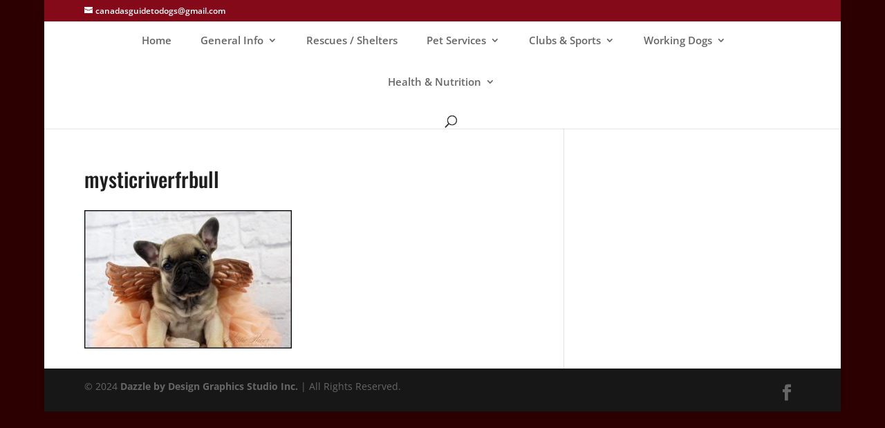

--- FILE ---
content_type: text/css
request_url: http://canadasguidetodogs.com/wp/wp-content/et-cache/global/et-divi-customizer-global.min.css?ver=1725809187
body_size: 2307
content:
body,.et_pb_column_1_2 .et_quote_content blockquote cite,.et_pb_column_1_2 .et_link_content a.et_link_main_url,.et_pb_column_1_3 .et_quote_content blockquote cite,.et_pb_column_3_8 .et_quote_content blockquote cite,.et_pb_column_1_4 .et_quote_content blockquote cite,.et_pb_blog_grid .et_quote_content blockquote cite,.et_pb_column_1_3 .et_link_content a.et_link_main_url,.et_pb_column_3_8 .et_link_content a.et_link_main_url,.et_pb_column_1_4 .et_link_content a.et_link_main_url,.et_pb_blog_grid .et_link_content a.et_link_main_url,body .et_pb_bg_layout_light .et_pb_post p,body .et_pb_bg_layout_dark .et_pb_post p{font-size:14px}.et_pb_slide_content,.et_pb_best_value{font-size:15px}body{color:#333333}h1,h2,h3,h4,h5,h6{color:#1e1e1e}body{line-height:1.6em}#et_search_icon:hover,.mobile_menu_bar:before,.mobile_menu_bar:after,.et_toggle_slide_menu:after,.et-social-icon a:hover,.et_pb_sum,.et_pb_pricing li a,.et_pb_pricing_table_button,.et_overlay:before,.entry-summary p.price ins,.et_pb_member_social_links a:hover,.et_pb_widget li a:hover,.et_pb_filterable_portfolio .et_pb_portfolio_filters li a.active,.et_pb_filterable_portfolio .et_pb_portofolio_pagination ul li a.active,.et_pb_gallery .et_pb_gallery_pagination ul li a.active,.wp-pagenavi span.current,.wp-pagenavi a:hover,.nav-single a,.tagged_as a,.posted_in a{color:#840a1a}.et_pb_contact_submit,.et_password_protected_form .et_submit_button,.et_pb_bg_layout_light .et_pb_newsletter_button,.comment-reply-link,.form-submit .et_pb_button,.et_pb_bg_layout_light .et_pb_promo_button,.et_pb_bg_layout_light .et_pb_more_button,.et_pb_contact p input[type="checkbox"]:checked+label i:before,.et_pb_bg_layout_light.et_pb_module.et_pb_button{color:#840a1a}.footer-widget h4{color:#840a1a}.et-search-form,.nav li ul,.et_mobile_menu,.footer-widget li:before,.et_pb_pricing li:before,blockquote{border-color:#840a1a}.et_pb_counter_amount,.et_pb_featured_table .et_pb_pricing_heading,.et_quote_content,.et_link_content,.et_audio_content,.et_pb_post_slider.et_pb_bg_layout_dark,.et_slide_in_menu_container,.et_pb_contact p input[type="radio"]:checked+label i:before{background-color:#840a1a}.container,.et_pb_row,.et_pb_slider .et_pb_container,.et_pb_fullwidth_section .et_pb_title_container,.et_pb_fullwidth_section .et_pb_title_featured_container,.et_pb_fullwidth_header:not(.et_pb_fullscreen) .et_pb_fullwidth_header_container{max-width:1280px}.et_boxed_layout #page-container,.et_boxed_layout.et_non_fixed_nav.et_transparent_nav #page-container #top-header,.et_boxed_layout.et_non_fixed_nav.et_transparent_nav #page-container #main-header,.et_fixed_nav.et_boxed_layout #page-container #top-header,.et_fixed_nav.et_boxed_layout #page-container #main-header,.et_boxed_layout #page-container .container,.et_boxed_layout #page-container .et_pb_row{max-width:1440px}a{color:#840a1a}.et_secondary_nav_enabled #page-container #top-header{background-color:#840a1a!important}#et-secondary-nav li ul{background-color:#840a1a}#top-menu li a{font-size:15px}body.et_vertical_nav .container.et_search_form_container .et-search-form input{font-size:15px!important}#main-footer .footer-widget h4,#main-footer .widget_block h1,#main-footer .widget_block h2,#main-footer .widget_block h3,#main-footer .widget_block h4,#main-footer .widget_block h5,#main-footer .widget_block h6{color:#840a1a}.footer-widget li:before{border-color:#840a1a}@media only screen and (min-width:981px){.et_header_style_centered #logo{max-height:54%}.et_pb_svg_logo.et_header_style_centered #logo{height:54%}.et_header_style_centered.et_hide_primary_logo #main-header:not(.et-fixed-header) .logo_container,.et_header_style_centered.et_hide_fixed_logo #main-header.et-fixed-header .logo_container{height:11.88px}.et_fixed_nav #page-container .et-fixed-header#top-header{background-color:#840a1a!important}.et_fixed_nav #page-container .et-fixed-header#top-header #et-secondary-nav li ul{background-color:#840a1a}.et-fixed-header #top-menu li.current-menu-ancestor>a,.et-fixed-header #top-menu li.current-menu-item>a,.et-fixed-header #top-menu li.current_page_item>a{color:#a01e45!important}}@media only screen and (min-width:1600px){.et_pb_row{padding:32px 0}.et_pb_section{padding:64px 0}.single.et_pb_pagebuilder_layout.et_full_width_page .et_post_meta_wrapper{padding-top:96px}.et_pb_fullwidth_section{padding:0}}	h1,h2,h3,h4,h5,h6{font-family:'Oswald',Helvetica,Arial,Lucida,sans-serif}body #page-container #sidebar{width:33%}body #page-container #left-area{width:67%}.et_right_sidebar #main-content .container:before{right:33%!important}.et_left_sidebar #main-content .container:before{left:33%!important}img#logo{display:none}ul li{line-height:1.4}ol li{line-height:1.4}#et-info-phone:before{display:none}.et_pb_text a:hover{color:#4d0000}.et_pb_cta_1.et_pb_promo .et_pb_promo_description a:hover{color:#4d0000}p#breadcrumbs{color:#fff}p#breadcrumbs a{color:#a6acaf}p#breadcrumbs a:hover{color:#d0d3d4}ul li{margin:8px}ol li{margin:8px}ul li{line-height:130%}div#nav_menu-3{background:#F5F5DC;padding:10px}div#nav_menu-4,div#nav_menu-5,div#nav_menu-6,div#nav_menu-7,div#nav_menu-8,div#nav_menu-9,div#nav_menu-10{background:#F5F5DC;padding:10px}div#nav_menu-11,div#nav_menu-12,div#nav_menu-13,div#nav_menu-14,div#nav_menu-15,div#nav_menu-16,div#nav_menu-17,div#nav_menu-18,div#nav_menu-19,div#nav_menu-20{background:#F5F5DC;padding:10px}div#nav_menu-21,div#nav_menu-22,div#nav_menu-23,div#nav_menu-24,div#nav_menu-25,div#nav_menu-26,div#nav_menu-27,div#nav_menu-28,div#nav_menu-29,div#nav_menu-30{background:#F5F5DC;padding:10px}div#nav_menu-31,div#nav_menu-32,div#nav_menu-33,div#nav_menu-34,div#nav_menu-35,div#nav_menu-36,div#nav_menu-37,div#nav_menu-38,div#nav_menu-39,div#nav_menu-40{background:#F5F5DC;padding:10px}div#nav_menu-41,div#nav_menu-42,div#nav_menu-43,div#nav_menu-44,div#nav_menu-45,div#nav_menu-46,div#nav_menu-47,div#nav_menu-48,div#nav_menu-49,div#nav_menu-50{background:#F5F5DC;padding:10px}div#nav_menu-51,div#nav_menu-52,div#nav_menu-53,div#nav_menu-54,div#nav_menu-55,div#nav_menu-56,div#nav_menu-57,div#nav_menu-58,div#nav_menu-59,div#nav_menu-60{background:#F5F5DC;padding:10px}div#nav_menu-61,div#nav_menu-62,div#nav_menu-63,div#nav_menu-64,div#nav_menu-65,div#nav_menu-66,div#nav_menu-67,div#nav_menu-68,div#nav_menu-69,div#nav_menu-70{background:#F5F5DC;padding:10px}div#nav_menu-71,div#nav_menu-72,div#nav_menu-73,div#nav_menu-74,div#nav_menu-75,div#nav_menu-76,div#nav_menu-77,div#nav_menu-78,div#nav_menu-79,div#nav_menu-80{background:#F5F5DC;padding:10px}div#nav_menu-81,div#nav_menu-82,div#nav_menu-83,div#nav_menu-84,div#nav_menu-85,div#nav_menu-86,div#nav_menu-87,div#nav_menu-88,div#nav_menu-89,div#nav_menu-90{background:#F5F5DC;padding:10px}div#nav_menu-91,div#nav_menu-92,div#nav_menu-93,div#nav_menu-94,div#nav_menu-95,div#nav_menu-96,div#nav_menu-97,div#nav_menu-98,div#nav_menu-99,div#nav_menu-100{background:#F5F5DC;padding:10px}div#nav_menu-101,div#nav_menu-102,div#nav_menu-103,div#nav_menu-104,div#nav_menu-105,div#nav_menu-106,div#nav_menu-107,div#nav_menu-108,div#nav_menu-109,div#nav_menu-110{background:#F5F5DC;padding:10px}div#nav_menu-111,div#nav_menu-112,div#nav_menu-113,div#nav_menu-114,div#nav_menu-115,div#nav_menu-116,div#nav_menu-117,div#nav_menu-118,div#nav_menu-119,div#nav_menu-120,div#nav_menu-121,div#nav_menu-122,div#nav_menu-123,div#nav_menu-124,div#nav_menu-125,div#nav_menu-126,div#nav_menu-127,div#nav_menu-128,div#nav_menu-129,div#nav_menu-130,div#nav_menu-131,div#nav_menu-132,div#nav_menu-133,div#nav_menu-134,div#nav_menu-135,div#nav_menu-136,div#nav_menu-137,div#nav_menu-138{background:#F5F5DC;padding:10px}div#nav_menu-139,div#nav_menu-140,div#nav_menu-141,div#nav_menu-142,div#nav_menu-143,div#nav_menu-144,div#nav_menu-145,div#nav_menu-146,div#nav_menu-147,div#nav_menu-148,div#nav_menu-149,div#nav_menu-150,div#nav_menu-151,div#nav_menu-152,div#nav_menu-153,div#nav_menu-154,div#nav_menu-155,div#nav_menu-156,div#nav_menu-157,div#nav_menu-158,div#nav_menu-159,div#nav_menu-160,div#nav_menu-161,div#nav_menu-162,div#nav_menu-163,div#nav_menu-164,div#nav_menu-165,div#nav_menu-166{background:#F5F5DC;padding:10px}div#nav_menu-166,div#nav_menu-167,div#nav_menu-168,div#nav_menu-169,div#nav_menu-170,div#nav_menu-171,div#nav_menu-172,div#nav_menu-173,div#nav_menu-174,div#nav_menu-175,div#nav_menu-176,div#nav_menu-177,div#nav_menu-178,div#nav_menu-179,div#nav_menu-180,div#nav_menu-181,div#nav_menu-182,div#nav_menu-183,div#nav_menu-184,div#nav_menu-185,div#nav_menu-186,div#nav_menu-187,div#nav_menu-188,div#nav_menu-189,div#nav_menu-190,div#nav_menu-191,div#nav_menu-192,div#nav_menu-193{background:#F5F5DC;padding:10px}div#nav_menu-194,div#nav_menu-195,div#nav_menu-196,div#nav_menu-197,div#nav_menu-198,div#nav_menu-199,div#nav_menu-200,div#nav_menu-201,div#nav_menu-202,div#nav_menu-203,div#nav_menu-204,div#nav_menu-205,div#nav_menu-206,div#nav_menu-207,div#nav_menu-208,div#nav_menu-209,div#nav_menu-210,div#nav_menu-211,div#nav_menu-212,div#nav_menu-213,div#nav_menu-214,div#nav_menu-215,div#nav_menu-216,div#nav_menu-217,div#nav_menu-218,div#nav_menu-219,div#nav_menu-220,div#nav_menu-221,div#nav_menu-222,div#nav_menu-223,div#nav_menu-224,div#nav_menu-225,div#nav_menu-229,div#nav_menu-236,div#nav_menu-237,div#nav_menu-238,div#nav_menu-239,div#nav_menu-240,div#nav_menu-242,div#nav_menu-243,div#nav_menu-244,div#nav_menu-245,div#nav_menu-246,div#nav_menu-247,div#nav_menu-248,div#nav_menu-249,div#nav_menu-250{background:#F5F5DC;padding:10px}.my_footer a{color:#FFFFFF!important}.my_footer a:hover{color:#9ca0a0!important}.redlink h3{color:#7c2314!important}img.alignright{float:right;margin:0 0 1em 1em}img.alignleft{float:left;margin:0 1em 1em 0}img.aligncenter{display:block;margin-left:auto;margin-right:auto}.alignright{float:right}.alignleft{float:left}.aligncenter{display:block;margin-left:auto;margin-right:auto}.et-dropcap{font-size:45px;line-height:0.5;font-family:Arizonia;color:#a9997b;padding-top:10px}.custom-link a{color:#ababab!important}.custom-link a:hover{color:#bfbfbf!important}